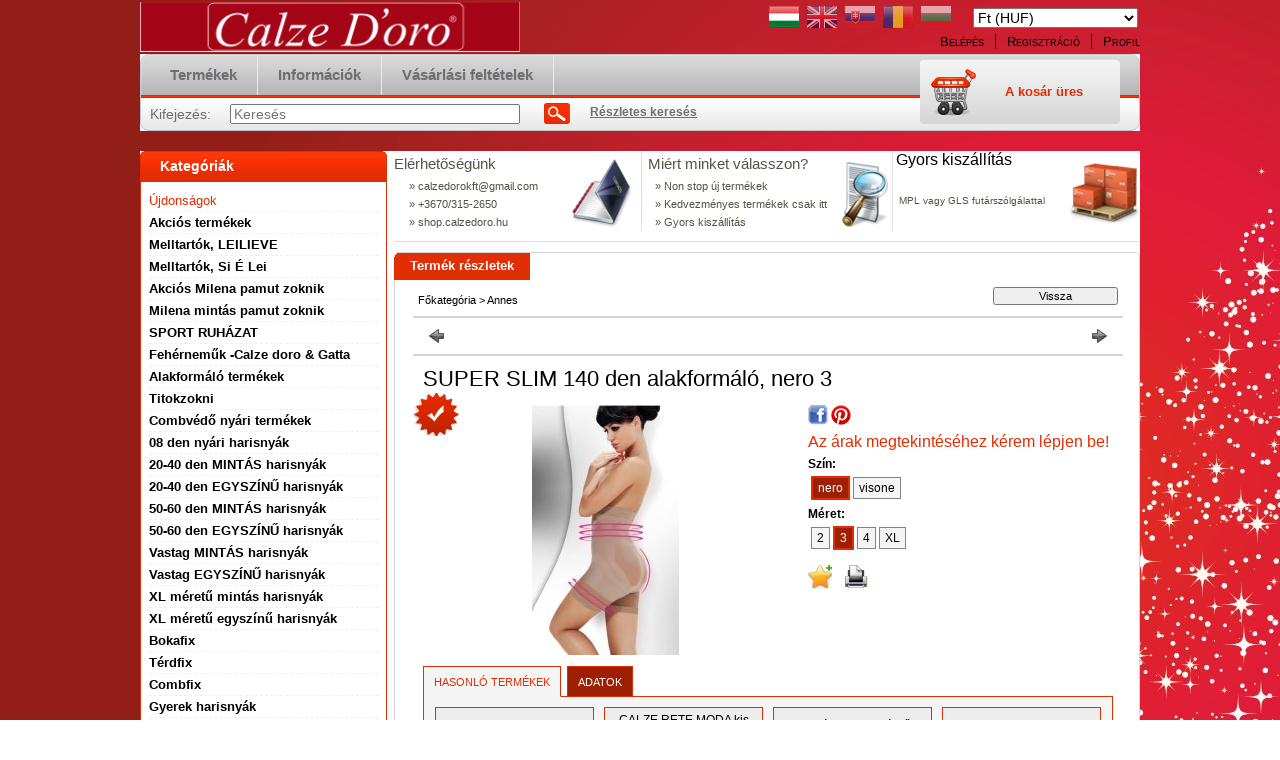

--- FILE ---
content_type: text/html; charset=UTF-8
request_url: https://shop.calzedoro.hu/spd/AN-39013/SUPER-SLIM-140-den-alakformalo-nero-3
body_size: 15151
content:
<!DOCTYPE html PUBLIC "-//W3C//DTD XHTML 1.0 Transitional//EN" "http://www.w3.org/TR/xhtml1/DTD/xhtml1-transitional.dtd">
<html xmlns="http://www.w3.org/1999/xhtml" lang="hu" xml:lang="hu" lang="hu" xml:lang="hu" style="background-image:url(https://shop.calzedoro.hu/shop_pic.php?time=1765356961&width=[element_width]&height=[element_height]&design_element=background_slide_0.jpg);">
<head>
<meta http-equiv="Content-Type" content="text/html; charset=utf-8">
<meta http-equiv="Content-Language" content="HU">
<meta http-equiv="Cache-Control" content="no-cache">
<meta name="description" content="SUPER SLIM 140 den alakformáló, nero 3, Calze D&#39;oro harisnyanagyker">
<meta name="robots" content="index, follow">
<meta http-equiv="X-UA-Compatible" content="IE=Edge">
<meta property="og:site_name" content="Calze D&#39;oro harisnyanagyker" />
<meta property="og:title" content="SUPER SLIM 140 den alakformáló, nero 3 - Calze D&#39;oro har">
<meta property="og:description" content="SUPER SLIM 140 den alakformáló, nero 3, Calze D&#39;oro harisnyanagyker">
<meta property="og:type" content="product">
<meta property="og:url" content="https://shop.calzedoro.hu/spd/AN-39013/SUPER-SLIM-140-den-alakformalo-nero-3">
<meta property="og:image" content="https://shop.calzedoro.hu/img/28399/AN-39013/AN-39013.jpg">
<meta name="facebook-domain-verification" content="j6ku1tfdsvu6kx3wzoqno1s78bhn9q">

<title>SUPER SLIM 140 den alakformáló, nero 3 - Calze D&#39;oro har</title>


<script type="text/javascript">
var service_type="shop";
var shop_url_main="https://shop.calzedoro.hu";
var actual_lang="hu";
var money_len="0";
var money_thousend=" ";
var money_dec=",";
var shop_id=28399;
var unas_design_url="https:"+"/"+"/"+"shop.calzedoro.hu"+"/"+"!common_design"+"/"+"base"+"/"+"000104"+"/";
var unas_design_code='000104';
var unas_base_design_code='2';
var unas_design_ver=2;
var unas_design_subver=0;
var unas_shop_url='https://shop.calzedoro.hu';
var config_plus=new Array();
config_plus['product_tooltip']=1;
config_plus['cart_redirect']=1;
config_plus['money_type']='Ft';
config_plus['money_type_display']='Ft';
var lang_text=new Array();

var UNAS = UNAS || {};
UNAS.shop={"base_url":'https://shop.calzedoro.hu',"domain":'shop.calzedoro.hu',"username":'calzedoro.unas.hu',"id":28399,"lang":'hu',"currency_type":'Ft',"currency_code":'HUF',"currency_rate":'1',"currency_length":0,"base_currency_length":0,"canonical_url":'https://shop.calzedoro.hu/spd/AN-39013/SUPER-SLIM-140-den-alakformalo-nero-3'};
UNAS.design={"code":'000104',"page":'artdet'};
UNAS.api_auth="6412d4d6c41e2fafd8f61d41958e4307";
UNAS.customer={"email":'',"id":0,"group_id":0,"without_registration":0};
UNAS.shop["category_id"]="541673";
UNAS.shop["sku"]="AN-39013";
UNAS.shop["product_id"]="101851624";
UNAS.shop["only_private_customer_can_purchase"] = false;
 

UNAS.text = {
    "button_overlay_close": `Bezár`,
    "popup_window": `Felugró ablak`,
    "list": `lista`,
    "updating_in_progress": `frissítés folyamatban`,
    "updated": `frissítve`,
    "is_opened": `megnyitva`,
    "is_closed": `bezárva`,
    "deleted": `törölve`,
    "consent_granted": `hozzájárulás megadva`,
    "consent_rejected": `hozzájárulás elutasítva`,
    "field_is_incorrect": `mező hibás`,
    "error_title": `Hiba!`,
    "product_variants": `termék változatok`,
    "product_added_to_cart": `A termék a kosárba került`,
    "product_added_to_cart_with_qty_problem": `A termékből csak [qty_added_to_cart] [qty_unit] került kosárba`,
    "product_removed_from_cart": `A termék törölve a kosárból`,
    "reg_title_name": `Név`,
    "reg_title_company_name": `Cégnév`,
    "number_of_items_in_cart": `Kosárban lévő tételek száma`,
    "cart_is_empty": `A kosár üres`,
    "cart_updated": `A kosár frissült`
};



UNAS.text["delete_from_favourites"]= `Törlés a kedvencek közül`;
UNAS.text["add_to_favourites"]= `Kedvencekhez`;






window.lazySizesConfig=window.lazySizesConfig || {};
window.lazySizesConfig.loadMode=1;
window.lazySizesConfig.loadHidden=false;

window.dataLayer = window.dataLayer || [];
function gtag(){dataLayer.push(arguments)};
gtag('js', new Date());
</script>

<script src="https://shop.calzedoro.hu/!common_packages/jquery/jquery-1.7.2.js?mod_time=1759314984" type="text/javascript"></script>
<script src="https://shop.calzedoro.hu/!common_packages/jquery/plugins/shadowbox3/shadowbox.js?mod_time=1759314984" type="text/javascript"></script>
<script src="https://shop.calzedoro.hu/!common_packages/jquery/plugins/jqzoom/jqzoom.js?mod_time=1759314984" type="text/javascript"></script>
<script src="https://shop.calzedoro.hu/!common_packages/jquery/plugins/bgiframe/bgiframe.js?mod_time=1759314984" type="text/javascript"></script>
<script src="https://shop.calzedoro.hu/!common_packages/jquery/plugins/ajaxqueue/ajaxqueue.js?mod_time=1759314984" type="text/javascript"></script>
<script src="https://shop.calzedoro.hu/!common_packages/jquery/plugins/color/color.js?mod_time=1759314984" type="text/javascript"></script>
<script src="https://shop.calzedoro.hu/!common_packages/jquery/plugins/autocomplete/autocomplete.js?mod_time=1759314984" type="text/javascript"></script>
<script src="https://shop.calzedoro.hu/!common_packages/jquery/plugins/cookie/cookie.js?mod_time=1759314984" type="text/javascript"></script>
<script src="https://shop.calzedoro.hu/!common_packages/jquery/plugins/treeview/treeview.js?mod_time=1759314984" type="text/javascript"></script>
<script src="https://shop.calzedoro.hu/!common_packages/jquery/plugins/treeview/treeview.edit.js?mod_time=1759314984" type="text/javascript"></script>
<script src="https://shop.calzedoro.hu/!common_packages/jquery/plugins/treeview/treeview.async.js?mod_time=1759314984" type="text/javascript"></script>
<script src="https://shop.calzedoro.hu/!common_packages/jquery/plugins/tools/tools-1.2.7.js?mod_time=1759314984" type="text/javascript"></script>
<script src="https://shop.calzedoro.hu/!common_packages/jquery/plugins/nivoslider/nivoslider.js?mod_time=1759314984" type="text/javascript"></script>
<script src="https://shop.calzedoro.hu/!common_packages/jquery/own/shop_common/exploded/common.js?mod_time=1764831093" type="text/javascript"></script>
<script src="https://shop.calzedoro.hu/!common_packages/jquery/own/shop_common/exploded/common_overlay.js?mod_time=1759314984" type="text/javascript"></script>
<script src="https://shop.calzedoro.hu/!common_packages/jquery/own/shop_common/exploded/common_shop_popup.js?mod_time=1759314984" type="text/javascript"></script>
<script src="https://shop.calzedoro.hu/!common_packages/jquery/own/shop_common/exploded/common_start_checkout.js?mod_time=1759314984" type="text/javascript"></script>
<script src="https://shop.calzedoro.hu/!common_packages/jquery/own/shop_common/exploded/design_1500.js?mod_time=1759314984" type="text/javascript"></script>
<script src="https://shop.calzedoro.hu/!common_packages/jquery/own/shop_common/exploded/function_change_address_on_order_methods.js?mod_time=1759314984" type="text/javascript"></script>
<script src="https://shop.calzedoro.hu/!common_packages/jquery/own/shop_common/exploded/function_check_password.js?mod_time=1759314984" type="text/javascript"></script>
<script src="https://shop.calzedoro.hu/!common_packages/jquery/own/shop_common/exploded/function_check_zip.js?mod_time=1767692285" type="text/javascript"></script>
<script src="https://shop.calzedoro.hu/!common_packages/jquery/own/shop_common/exploded/function_compare.js?mod_time=1759314984" type="text/javascript"></script>
<script src="https://shop.calzedoro.hu/!common_packages/jquery/own/shop_common/exploded/function_customer_addresses.js?mod_time=1759314984" type="text/javascript"></script>
<script src="https://shop.calzedoro.hu/!common_packages/jquery/own/shop_common/exploded/function_delivery_point_select.js?mod_time=1759314984" type="text/javascript"></script>
<script src="https://shop.calzedoro.hu/!common_packages/jquery/own/shop_common/exploded/function_favourites.js?mod_time=1759314984" type="text/javascript"></script>
<script src="https://shop.calzedoro.hu/!common_packages/jquery/own/shop_common/exploded/function_infinite_scroll.js?mod_time=1759314984" type="text/javascript"></script>
<script src="https://shop.calzedoro.hu/!common_packages/jquery/own/shop_common/exploded/function_language_and_currency_change.js?mod_time=1759314984" type="text/javascript"></script>
<script src="https://shop.calzedoro.hu/!common_packages/jquery/own/shop_common/exploded/function_param_filter.js?mod_time=1764233415" type="text/javascript"></script>
<script src="https://shop.calzedoro.hu/!common_packages/jquery/own/shop_common/exploded/function_postsale.js?mod_time=1759314984" type="text/javascript"></script>
<script src="https://shop.calzedoro.hu/!common_packages/jquery/own/shop_common/exploded/function_product_print.js?mod_time=1759314984" type="text/javascript"></script>
<script src="https://shop.calzedoro.hu/!common_packages/jquery/own/shop_common/exploded/function_product_subscription.js?mod_time=1759314984" type="text/javascript"></script>
<script src="https://shop.calzedoro.hu/!common_packages/jquery/own/shop_common/exploded/function_recommend.js?mod_time=1759314984" type="text/javascript"></script>
<script src="https://shop.calzedoro.hu/!common_packages/jquery/own/shop_common/exploded/function_saved_cards.js?mod_time=1759314984" type="text/javascript"></script>
<script src="https://shop.calzedoro.hu/!common_packages/jquery/own/shop_common/exploded/function_saved_filter_delete.js?mod_time=1759314984" type="text/javascript"></script>
<script src="https://shop.calzedoro.hu/!common_packages/jquery/own/shop_common/exploded/function_search_smart_placeholder.js?mod_time=1759314984" type="text/javascript"></script>
<script src="https://shop.calzedoro.hu/!common_packages/jquery/own/shop_common/exploded/function_vote.js?mod_time=1759314984" type="text/javascript"></script>
<script src="https://shop.calzedoro.hu/!common_packages/jquery/own/shop_common/exploded/page_cart.js?mod_time=1767791927" type="text/javascript"></script>
<script src="https://shop.calzedoro.hu/!common_packages/jquery/own/shop_common/exploded/page_customer_addresses.js?mod_time=1768291153" type="text/javascript"></script>
<script src="https://shop.calzedoro.hu/!common_packages/jquery/own/shop_common/exploded/page_order_checkout.js?mod_time=1759314984" type="text/javascript"></script>
<script src="https://shop.calzedoro.hu/!common_packages/jquery/own/shop_common/exploded/page_order_details.js?mod_time=1759314984" type="text/javascript"></script>
<script src="https://shop.calzedoro.hu/!common_packages/jquery/own/shop_common/exploded/page_order_methods.js?mod_time=1760086915" type="text/javascript"></script>
<script src="https://shop.calzedoro.hu/!common_packages/jquery/own/shop_common/exploded/page_order_return.js?mod_time=1759314984" type="text/javascript"></script>
<script src="https://shop.calzedoro.hu/!common_packages/jquery/own/shop_common/exploded/page_order_send.js?mod_time=1759314984" type="text/javascript"></script>
<script src="https://shop.calzedoro.hu/!common_packages/jquery/own/shop_common/exploded/page_order_subscriptions.js?mod_time=1759314984" type="text/javascript"></script>
<script src="https://shop.calzedoro.hu/!common_packages/jquery/own/shop_common/exploded/page_order_verification.js?mod_time=1759314984" type="text/javascript"></script>
<script src="https://shop.calzedoro.hu/!common_packages/jquery/own/shop_common/exploded/page_product_details.js?mod_time=1759314984" type="text/javascript"></script>
<script src="https://shop.calzedoro.hu/!common_packages/jquery/own/shop_common/exploded/page_product_list.js?mod_time=1759314984" type="text/javascript"></script>
<script src="https://shop.calzedoro.hu/!common_packages/jquery/own/shop_common/exploded/page_product_reviews.js?mod_time=1759314984" type="text/javascript"></script>
<script src="https://shop.calzedoro.hu/!common_packages/jquery/own/shop_common/exploded/page_reg.js?mod_time=1759314984" type="text/javascript"></script>
<script src="https://shop.calzedoro.hu/!common_packages/jquery/plugins/hoverintent/hoverintent.js?mod_time=1759314984" type="text/javascript"></script>
<script src="https://shop.calzedoro.hu/!common_packages/jquery/own/shop_tooltip/shop_tooltip.js?mod_time=1759314984" type="text/javascript"></script>

<link href="https://shop.calzedoro.hu/!common_packages/jquery/plugins/autocomplete/autocomplete.css?mod_time=1759314984" rel="stylesheet" type="text/css">
<link href="https://shop.calzedoro.hu/!common_packages/jquery/plugins/shadowbox3/shadowbox.css?mod_time=1759314984" rel="stylesheet" type="text/css">
<link href="https://shop.calzedoro.hu/!common_packages/jquery/plugins/jqzoom/css/jqzoom.css?mod_time=1759314984" rel="stylesheet" type="text/css">
<link href="https://shop.calzedoro.hu/!common_design/base/000001/css/common.css?mod_time=1763385135" rel="stylesheet" type="text/css">
<link href="https://shop.calzedoro.hu/!common_design/base/000001/css/page.css?mod_time=1759314985" rel="stylesheet" type="text/css">
<link href="https://shop.calzedoro.hu/!common_design/base/000002/css/page_artdet_2.css?mod_time=1759314985" rel="stylesheet" type="text/css">
<link href="https://shop.calzedoro.hu/!common_design/base/000001/css/box.css?mod_time=1759314985" rel="stylesheet" type="text/css">
<link href="https://shop.calzedoro.hu/!common_design/base/000104/css/layout.css?mod_time=1759314986" rel="stylesheet" type="text/css">
<link href="https://shop.calzedoro.hu/!common_design/base/000001/css/design.css?mod_time=1759314985" rel="stylesheet" type="text/css">
<link href="https://shop.calzedoro.hu/!common_design/base/000104/css/design_custom.css?mod_time=1759314986" rel="stylesheet" type="text/css">
<link href="https://shop.calzedoro.hu/!common_design/base/000104/css/custom.css?mod_time=1759314986" rel="stylesheet" type="text/css">

<link href="https://shop.calzedoro.hu/spd/AN-39013/SUPER-SLIM-140-den-alakformalo-nero-3" rel="canonical">
    <link id="favicon-32x32" rel="icon" type="image/png" href="https://shop.calzedoro.hu/!common_design/own/image/favicon_32x32.png" sizes="32x32">
    <link id="favicon-192x192" rel="icon" type="image/png" href="https://shop.calzedoro.hu/!common_design/own/image/favicon_192x192.png" sizes="192x192">
            <link rel="apple-touch-icon" href="https://shop.calzedoro.hu/!common_design/own/image/favicon_32x32.png" sizes="32x32">
        <link rel="apple-touch-icon" href="https://shop.calzedoro.hu/!common_design/own/image/favicon_192x192.png" sizes="192x192">
        <script type="text/javascript">
        gtag('consent', 'default', {
           'ad_storage': 'granted',
           'ad_user_data': 'granted',
           'ad_personalization': 'granted',
           'analytics_storage': 'granted',
           'functionality_storage': 'granted',
           'personalization_storage': 'granted',
           'security_storage': 'granted'
        });

    
        gtag('consent', 'update', {
           'ad_storage': 'granted',
           'ad_user_data': 'granted',
           'ad_personalization': 'granted',
           'analytics_storage': 'granted',
           'functionality_storage': 'granted',
           'personalization_storage': 'granted',
           'security_storage': 'granted'
        });

        </script>
    	<script type="text/javascript">
	/* <![CDATA[ */
	var omitformtags=["input", "textarea", "select"];
	omitformtags=omitformtags.join("|");
		
	function disableselect(e) {
		if (omitformtags.indexOf(e.target.tagName.toLowerCase())==-1) return false;
		if (omitformtags.indexOf(e.target.tagName.toLowerCase())==2) return false;
	}
		
	function reEnable() {
		return true;
	}
		
	if (typeof document.onselectstart!="undefined") {
		document.onselectstart=new Function ("return false");
	} else {
		document.onmousedown=disableselect;
		document.onmouseup=reEnable;
	}
	/* ]]> */
	</script>
	
</head>

<body class='design_ver2' id="ud_shop_artdet" style="background-image:url(https://shop.calzedoro.hu/shop_pic.php?time=1765356961&width=[element_width]&height=[element_height]&design_element=background_slide_0.jpg);">
    <div id="fb-root"></div>
    <script>
        window.fbAsyncInit = function() {
            FB.init({
                xfbml            : true,
                version          : 'v22.0'
            });
        };
    </script>
    <script async defer crossorigin="anonymous" src="https://connect.facebook.net/hu_HU/sdk.js"></script>
    <div id="image_to_cart" style="display:none; position:absolute; z-index:100000;"></div>
<div class="overlay_common overlay_warning" id="overlay_cart_add"></div>
<script type="text/javascript">$(document).ready(function(){ overlay_init("cart_add",{"onBeforeLoad":false}); });</script>
<div id="overlay_login_outer"></div>	
	<script type="text/javascript">
	$(document).ready(function(){
	    var login_redir_init="";

		$("#overlay_login_outer").overlay({
			onBeforeLoad: function() {
                var login_redir_temp=login_redir_init;
                if (login_redir_act!="") {
                    login_redir_temp=login_redir_act;
                    login_redir_act="";
                }

									$.ajax({
						type: "GET",
						async: true,
						url: "https://shop.calzedoro.hu/shop_ajax/ajax_popup_login.php",
						data: {
							shop_id:"28399",
							lang_master:"hu",
                            login_redir:login_redir_temp,
							explicit:"ok",
							get_ajax:"1"
						},
						success: function(data){
							$("#overlay_login_outer").html(data);
							if (unas_design_ver >= 5) $("#overlay_login_outer").modal('show');
							$('#overlay_login1 input[name=shop_pass_login]').keypress(function(e) {
								var code = e.keyCode ? e.keyCode : e.which;
								if(code.toString() == 13) {		
									document.form_login_overlay.submit();		
								}	
							});	
						}
					});
								},
			top: 200,
			mask: {
	color: "#000000",
	loadSpeed: 200,
	maskId: "exposeMaskOverlay",
	opacity: 0.7
},
			closeOnClick: (config_plus['overlay_close_on_click_forced'] === 1),
			onClose: function(event, overlayIndex) {
				$("#login_redir").val("");
			},
			load: false
		});
		
			});
	function overlay_login() {
		$(document).ready(function(){
			$("#overlay_login_outer").overlay().load();
		});
	}
	function overlay_login_remind() {
        if (unas_design_ver >= 5) {
            $("#overlay_remind").overlay().load();
        } else {
            $(document).ready(function () {
                $("#overlay_login_outer").overlay().close();
                setTimeout('$("#overlay_remind").overlay().load();', 250);
            });
        }
	}

    var login_redir_act="";
    function overlay_login_redir(redir) {
        login_redir_act=redir;
        $("#overlay_login_outer").overlay().load();
    }
	</script>  
	<div class="overlay_common overlay_info" id="overlay_remind"></div>
<script type="text/javascript">$(document).ready(function(){ overlay_init("remind",[]); });</script>

	<script type="text/javascript">
    	function overlay_login_error_remind() {
		$(document).ready(function(){
			load_login=0;
			$("#overlay_error").overlay().close();
			setTimeout('$("#overlay_remind").overlay().load();', 250);	
		});
	}
	</script>  
	<div class="overlay_common overlay_info" id="overlay_newsletter"></div>
<script type="text/javascript">$(document).ready(function(){ overlay_init("newsletter",[]); });</script>

<script type="text/javascript">
function overlay_newsletter() {
    $(document).ready(function(){
        $("#overlay_newsletter").overlay().load();
    });
}
</script>
<div class="overlay_common overlay_error" id="overlay_script"></div>
<script type="text/javascript">$(document).ready(function(){ overlay_init("script",[]); });</script>
    <script>
    $(document).ready(function() {
        $.ajax({
            type: "GET",
            url: "https://shop.calzedoro.hu/shop_ajax/ajax_stat.php",
            data: {master_shop_id:"28399",get_ajax:"1"}
        });
    });
    </script>
    

<!--display none begin-->

<!--display none end-->
<div id='banner_popup_content'></div>

<div id="container">
	
	<div id="header">
    	<div id="header_top">
        	<div id='head_content'><!-- UnasElement {type:slide} -->
<div id="head_slide" class="nivoSlider" style="width:380px; height:50px;">
	<a id="head_slide_0" href="https://shop.calzedoro.hu/"><img src="https://shop.calzedoro.hu/shop_pic.php?time=1765356784&width=380&height=50&design_element=head_slide_0.jpg" width="380" height="50" border="0" title="" alt="" style="width:380px; height:50px;" /></a>
</div>
</div>
            <div id="header_top_right">
            	<div id="header_money_lang">
                    <div id='box_money_content' class='box_content'>

    <form name="form_moneychange" action="https://shop.calzedoro.hu/shop_moneychange.php" method="post">
        <input name="file_back" type="hidden" value="/spd/AN-39013/SUPER-SLIM-140-den-alakformalo-nero-3">
        <span class="text_input text_select"><select name="session_money_select" id="session_money_select" onchange="document.form_moneychange.submit();" class="text_normal"><option value="-1" selected="selected">Ft (HUF)</option><option value="0" >EUR - €</option><option value="1" >RON</option></select></span>
    </form>

</div>                  
                	
<div id='box_lang_content' class='box_content'>

    
    <script type="text/javascript">
$(document).ready(function(){
	$(".box_lang_flag").fadeTo(0, 0.6);
	$(".box_lang_flag").hover(function() {
		$(this).fadeTo(0, 1);
	},function(){
		$(this).fadeTo(0, 0.5);
	});
});
</script>

    <div class='box_lang_type_flag'>
        <a id="box_lang_hu" data-lang="hu" href="#" data-uri="/spd/AN-39013/SUPER-SLIM-140-den-alakformalo-nero-3" onclick="location.href='https://shop.calzedoro.hu'+$(this).data('uri')" class="text_small box_lang_a_select" title="Magyar" rel="nofollow"><img src="https://shop.calzedoro.hu/!common_design/own/image/icon/flag/30x22/hu.gif" alt="Magyar" title="Magyar"  width="30"  height="22"  class="box_lang_flag_select" /></a><a id="box_lang_en" data-lang="en" href="#" data-uri="/en/spd/AN-39013/SUPER-SLIM-140-den-alakformalo-nero-3" onclick="location.href='https://shop.calzedoro.hu'+$(this).data('uri')" class="text_small" title="English" rel="nofollow"><img src="https://shop.calzedoro.hu/!common_design/own/image/icon/flag/30x22/en.gif" alt="English" title="English"  width="30"  height="22"  class="box_lang_flag" /></a><a id="box_lang_sk" data-lang="sk" href="#" data-uri="/sk/spd/AN-39013/SUPER-SLIM-140-den-alakformalo-nero-3" onclick="location.href='https://shop.calzedoro.hu'+$(this).data('uri')" class="text_small" title="Slovencina" rel="nofollow"><img src="https://shop.calzedoro.hu/!common_design/own/image/icon/flag/30x22/sk.gif" alt="Slovencina" title="Slovencina"  width="30"  height="22"  class="box_lang_flag" /></a><a id="box_lang_ro" data-lang="ro" href="#" data-uri="/ro/spd/AN-39013/SUPER-SLIM-140-den-alakformalo-nero-3" onclick="location.href='https://shop.calzedoro.hu'+$(this).data('uri')" class="text_small" title="Română" rel="nofollow"><img src="https://shop.calzedoro.hu/!common_design/own/image/icon/flag/30x22/ro.gif" alt="Română" title="Română"  width="30"  height="22"  class="box_lang_flag" /></a><a id="box_lang_bg" data-lang="bg" href="#" data-uri="/bg/spd/AN-39013/SUPER-SLIM-140-den-alakformalo-nero-3" onclick="location.href='https://shop.calzedoro.hu'+$(this).data('uri')" class="text_small" title="Български" rel="nofollow"><img src="https://shop.calzedoro.hu/!common_design/own/image/icon/flag/30x22/bg.gif" alt="Български" title="Български"  width="30"  height="22"  class="box_lang_flag" /></a><a id="box_lang_cz" data-lang="cz" href="#" data-uri="/cz/spd/AN-39013/SUPER-SLIM-140-den-alakformalo-nero-3" onclick="location.href='https://shop.calzedoro.hu'+$(this).data('uri')" class="text_small" title="Čeština" rel="nofollow"><img src="https://shop.calzedoro.hu/!common_design/own/image/icon/flag/30x22/cz.gif" alt="Čeština" title="Čeština"  width="30"  height="22"  class="box_lang_flag" /></a>
    </div>
    

    

</div>
     
                    <div class="clear_fix"></div>         
                </div>
                <div id="header_nav">
                    <ul>
                        <li id="header_nav_1">
    
        
            
                <script type='text/javascript'>
                    function overlay_login() {
                        $(document).ready(function(){
                            $("#overlay_login_outer").overlay().load();
                        });
                    }
                </script>
                <a href="javascript:overlay_login();" class="text_normal">Belépés</a>
            

            
        

        
        

        

    
</li>
                        <li id="header_nav_2"><a href="https://shop.calzedoro.hu/shop_reg.php"><strong>Regisztráció</strong></a></li>
                        <li id="header_nav_4"><a href="https://shop.calzedoro.hu/shop_order_track.php"><strong>Profil</strong></a></li>
                    </ul>
                </div>
            </div>
        </div>	
    	<div id="header_container">
        	<div id="header_container_left"></div>
            <div id="header_container_middle">
            	<div id="header_menu_search">
                	<div id="header_menu">
                    	<div id="menu_content3"><ul><li class="menu_item_1"><span class="menu_item_inner"><a href="https://shop.calzedoro.hu/sct/0/"><strong>Termékek</strong></a></span></li><li class="menu_item_2"><span class="menu_item_inner"><a href="https://shop.calzedoro.hu/shop_contact.php"><strong>Információk</strong></a></span></li><li class="menu_item_3"><span class="menu_item_inner"><a href="https://shop.calzedoro.hu/shop_help.php"><strong>Vásárlási feltételek</strong></a></span></li></ul></div><script type="text/javascript">
	$("#menu_content3 a").each(function() {
		if($(this).attr("href")==document.location.href) {
			$(this).parents("li:first").addClass("selected_menu");
		}
	});
</script>
          
                    </div>
                    <div id="header_search">
                    	<div id='box_search_content' class='box_content'>
    <form name="form_include_search" id="form_include_search" action="https://shop.calzedoro.hu/shop_search.php" method="get">
        <div class='box_search_field'><label><span class="text_small">Kifejezés:</span></label><span class="text_input"><input name="q" id="box_search_input" type="text" maxlength="255" class="text_small js-search-input" value="" placeholder="Keresés" /></span></div>
        <div class='box_search_button'><span class="text_button"><input type="submit" value="Keres" class="text_small" /></span></div>
    </form>
</div>
                        <div id="header_advsearch"><a href="https://shop.calzedoro.hu/shop_searchcomplex.php"><strong>Részletes keresés</strong></a></div>
                    </div>
                </div>
                <div id="header_cart">
                	<div id="header_cart_left"></div>
                    <div id="header_cart_middle">
                    	<div id="header_cart_content">
                        	<div id='box_cart_content' class='box_content'>

    

    

    
        <div class='box_cart_item'>
            <a href='https://shop.calzedoro.hu/shop_cart.php' class='text_small'>
                <span class='text_small'>
                    

                    

                    
                        <span class='box_cart_empty'>A kosár üres</span>
                        
                    
                </span>
            </a>
        </div>
    

    

    

    

    

    

    
        <script type="text/javascript">
            $("#header_cart_middle").click(function() {
                document.location.href="https://shop.calzedoro.hu/shop_cart.php";
            });
        </script>
    

</div>
                        </div>
                    </div>
                    <div id="header_cart_right"></div>
                </div>
                <div class="clear_fix"></div> 
            </div>
            <div id="header_container_right"></div>
        </div>	
    </div>

    <div id="content">
    	<div id="content_top"><!-- --></div>
        <div id="content_container_outer"><div id="content_container"><div id="content_container_inner">    
            <div id="left">
                <div id="box_left">
                
                    	                  
                
                    <div id='box_container_shop_cat' class='box_container_1'>
                    <div class="box_left_title">Kategóriák</div>
                    <div class="box_left_container"><div id='box_cat_content' class='box_content box_cat_type_ajax'><ul id='box_cat_main'><li id='box_cat_spec_new'><span class='box_cat_spec'><a href='https://shop.calzedoro.hu/shop_artspec.php?artspec=2' class='text_small'><span class='text_color_fault'>Újdonságok</span></a></span></li><li id='box_cat_1_724927' class=''><span class='text_small box_cat_style0 box_cat_level0 text_style_strong'><a href='https://shop.calzedoro.hu/spl/724927/Akcios-termekek' class='text_small text_style_strong box_cat_click_level0' >Akciós termékek</a></span></li><li id='box_cat_1_520884' class=''><span class='text_small box_cat_style0 box_cat_level0 text_style_strong'><a href='https://shop.calzedoro.hu/MELLTARTOK' class='text_small text_style_strong box_cat_click_level0' >Melltartók, LEILIEVE</a></span></li><li id='box_cat_1_711535' class=''><span class='text_small box_cat_style0 box_cat_level0 text_style_strong'><a href='https://shop.calzedoro.hu/MELLTARTOK-Si-E-Lei' class='text_small text_style_strong box_cat_click_level0' >Melltartók, Si É Lei</a></span></li><li id='box_cat_1_806820' class=''><span class='text_small box_cat_style0 box_cat_level0 text_style_strong'><a href='https://shop.calzedoro.hu/Akcios-Milena-pamut-zoknik' class='text_small text_style_strong box_cat_click_level0' >Akciós Milena pamut zoknik</a></span></li><li id='box_cat_1_460645' class=''><span class='text_small box_cat_style0 box_cat_level0 text_style_strong'><a href='https://shop.calzedoro.hu/Milena-mintas-zoknik' class='text_small text_style_strong box_cat_click_level0' >Milena mintás pamut zoknik</a></span></li><li id='box_cat_1_803368' class=' hasChildren'><span class='text_small box_cat_style0 box_cat_level0 text_style_strong box_cat_click_level0'>SPORT RUHÁZAT</span>
<ul style="display: none;"><li><span class="placeholder">&nbsp;</span></li></ul></li><li id='box_cat_1_713639' class=''><span class='text_small box_cat_style0 box_cat_level0 text_style_strong'><a href='https://shop.calzedoro.hu/spl/713639/Fehernemuk-Calze-doro-Gatta' class='text_small text_style_strong box_cat_click_level0' >Fehérneműk -Calze doro & Gatta</a></span></li><li id='box_cat_1_256369' class=''><span class='text_small box_cat_style0 box_cat_level0 text_style_strong'><a href='https://shop.calzedoro.hu/spl/256369/Alakformalo-termekek' class='text_small text_style_strong box_cat_click_level0' >Alakformáló termékek</a></span></li><li id='box_cat_1_277262' class=''><span class='text_small box_cat_style0 box_cat_level0 text_style_strong'><a href='https://shop.calzedoro.hu/spl/277262/Titokzokni' class='text_small text_style_strong box_cat_click_level0' >Titokzokni</a></span></li><li id='box_cat_1_910926' class=''><span class='text_small box_cat_style0 box_cat_level0 text_style_strong'><a href='https://shop.calzedoro.hu/spl/910926/Combvedo-nyari-termekek' class='text_small text_style_strong box_cat_click_level0' >Combvédő nyári termékek</a></span></li><li id='box_cat_1_872765' class=''><span class='text_small box_cat_style0 box_cat_level0 text_style_strong'><a href='https://shop.calzedoro.hu/spl/872765/08-den-nyari-harisnyak' class='text_small text_style_strong box_cat_click_level0' >08 den nyári harisnyák</a></span></li><li id='box_cat_1_710391' class=''><span class='text_small box_cat_style0 box_cat_level0 text_style_strong'><a href='https://shop.calzedoro.hu/spl/710391/20-40-den-MINTAS-harisnyak' class='text_small text_style_strong box_cat_click_level0' >20-40 den MINTÁS harisnyák</a></span></li><li id='box_cat_1_895965' class=''><span class='text_small box_cat_style0 box_cat_level0 text_style_strong'><a href='https://shop.calzedoro.hu/20-40-den-EGYSZINU-harisnyak' class='text_small text_style_strong box_cat_click_level0' >20-40 den EGYSZÍNŰ harisnyák</a></span></li><li id='box_cat_1_689970' class=''><span class='text_small box_cat_style0 box_cat_level0 text_style_strong'><a href='https://shop.calzedoro.hu/spl/689970/50-60-den-MINTAS-harisnyak' class='text_small text_style_strong box_cat_click_level0' >50-60 den MINTÁS harisnyák</a></span></li><li id='box_cat_1_653652' class=''><span class='text_small box_cat_style0 box_cat_level0 text_style_strong'><a href='https://shop.calzedoro.hu/spl/653652/50-60-den-EGYSZINU-harisnyak' class='text_small text_style_strong box_cat_click_level0' >50-60 den EGYSZÍNŰ harisnyák</a></span></li><li id='box_cat_1_193670' class=''><span class='text_small box_cat_style0 box_cat_level0 text_style_strong'><a href='https://shop.calzedoro.hu/spl/193670/Vastag-MINTAS-harisnyak' class='text_small text_style_strong box_cat_click_level0' >Vastag  MINTÁS harisnyák</a></span></li><li id='box_cat_1_190721' class=''><span class='text_small box_cat_style0 box_cat_level0 text_style_strong'><a href='https://shop.calzedoro.hu/spl/190721/Vastag-EGYSZINU-harisnyak' class='text_small text_style_strong box_cat_click_level0' >Vastag EGYSZÍNŰ harisnyák</a></span></li><li id='box_cat_1_596501' class=''><span class='text_small box_cat_style0 box_cat_level0 text_style_strong'><a href='https://shop.calzedoro.hu/spl/596501/XL-meretu-mintas-harisnyak' class='text_small text_style_strong box_cat_click_level0' >XL méretű mintás harisnyák</a></span></li><li id='box_cat_1_954532' class=''><span class='text_small box_cat_style0 box_cat_level0 text_style_strong'><a href='https://shop.calzedoro.hu/spl/954532/XL-meretu-egyszinu-harisnyak' class='text_small text_style_strong box_cat_click_level0' >XL méretű egyszínű harisnyák</a></span></li><li id='box_cat_1_877914' class=''><span class='text_small box_cat_style0 box_cat_level0 text_style_strong'><a href='https://shop.calzedoro.hu/spl/877914/Bokafix' class='text_small text_style_strong box_cat_click_level0' >Bokafix</a></span></li><li id='box_cat_1_150245' class=''><span class='text_small box_cat_style0 box_cat_level0 text_style_strong'><a href='https://shop.calzedoro.hu/spl/150245/Terdfix' class='text_small text_style_strong box_cat_click_level0' >Térdfix</a></span></li><li id='box_cat_1_961013' class=''><span class='text_small box_cat_style0 box_cat_level0 text_style_strong'><a href='https://shop.calzedoro.hu/spl/961013/Combfix' class='text_small text_style_strong box_cat_click_level0' >Combfix</a></span></li><li id='box_cat_1_648589' class=''><span class='text_small box_cat_style0 box_cat_level0 text_style_strong'><a href='https://shop.calzedoro.hu/spl/648589/Gyerek-harisnyak' class='text_small text_style_strong box_cat_click_level0' >Gyerek harisnyák</a></span></li><li id='box_cat_1_256039' class=''><span class='text_small box_cat_style0 box_cat_level0 text_style_strong'><a href='https://shop.calzedoro.hu/spl/256039/Szexi-termekek' class='text_small text_style_strong box_cat_click_level0' >Szexi termékek</a></span></li><li id='box_cat_1_205748' class=''><span class='text_small box_cat_style0 box_cat_level0 text_style_strong'><a href='https://shop.calzedoro.hu/spl/205748/Necc-termekek' class='text_small text_style_strong box_cat_click_level0' >Necc termékek</a></span></li><li id='box_cat_1_988442' class=''><span class='text_small box_cat_style0 box_cat_level0 text_style_strong'><a href='https://shop.calzedoro.hu/spl/988442/Cocktail-fehernemu' class='text_small text_style_strong box_cat_click_level0' >Cocktail fehérnemű</a></span></li><li id='box_cat_1_858672' class=''><span class='text_small box_cat_style0 box_cat_level0 text_style_strong'><a href='https://shop.calzedoro.hu/spl/858672/CALZE-D039ORO' class='text_small text_style_strong box_cat_click_level0' >CALZE D&#039;ORO</a></span></li><li id='box_cat_1_206902' class=''><span class='text_small box_cat_style0 box_cat_level0 text_style_strong'><a href='https://shop.calzedoro.hu/spl/206902/Fiore' class='text_small text_style_strong box_cat_click_level0' > Fiore</a></span></li><li id='box_cat_1_728723' class=''><span class='text_small box_cat_style0 box_cat_level0 text_style_strong'><a href='https://shop.calzedoro.hu/spl/728723/Gatta' class='text_small text_style_strong box_cat_click_level0' >Gatta</a></span></li><li id='box_cat_1_952624' class=''><span class='text_small box_cat_style0 box_cat_level0 text_style_strong'><a href='https://shop.calzedoro.hu/spl/952624/Adrian' class='text_small text_style_strong box_cat_click_level0' >Adrian</a></span></li><li id='box_cat_1_593583' class=''><span class='text_small box_cat_style0 box_cat_level0 text_style_strong'><a href='https://shop.calzedoro.hu/spl/593583/Knittex' class='text_small text_style_strong box_cat_click_level0' > Knittex</a></span></li><li id='box_cat_1_541673' class=''><span class='text_small box_cat_style0 box_cat_level0 text_style_strong text_color_fault text_style_strong'><a href='https://shop.calzedoro.hu/spl/541673/Annes' class='text_small text_style_strong text_color_fault text_style_strong box_cat_click_level0' > Annes</a></span></li><li id='box_cat_1_299638' class=''><span class='text_small box_cat_style0 box_cat_level0 text_style_strong'><a href='https://shop.calzedoro.hu/spl/299638/TESS' class='text_small text_style_strong box_cat_click_level0' >TESS</a></span></li><li id='box_cat_1_725023' class=''><span class='text_small box_cat_style0 box_cat_level0 text_style_strong'><a href='https://shop.calzedoro.hu/spl/725023/Emy' class='text_small text_style_strong box_cat_click_level0' > Emy</a></span></li><li id='box_cat_1_141593' class=''><span class='text_small box_cat_style0 box_cat_level0 text_style_strong'><a href='https://shop.calzedoro.hu/spl/141593/Lady-star' class='text_small text_style_strong box_cat_click_level0' >Lady star</a></span></li><li id='box_cat_1_698028' class=''><span class='text_small box_cat_style0 box_cat_level0 text_style_strong'><a href='https://shop.calzedoro.hu/spl/698028/Combzokni' class='text_small text_style_strong box_cat_click_level0' >Combzokni</a></span></li><li id='box_cat_1_265697' class=''><span class='text_small box_cat_style0 box_cat_level0 text_style_strong'><a href='https://shop.calzedoro.hu/spl/265697/Bas-Bleu' class='text_small text_style_strong box_cat_click_level0' > Bas Bleu</a></span></li><li id='box_cat_1_902846' class=''><span class='text_small box_cat_style0 box_cat_level0 text_style_strong'><a href='https://shop.calzedoro.hu/spl/902846/Lurex-harisnyak-es-zoknik' class='text_small text_style_strong box_cat_click_level0' >Lurex harisnyák és zoknik</a></span></li><li id='box_cat_1_324988' class=''><span class='text_small box_cat_style0 box_cat_level0 text_style_strong'><a href='https://shop.calzedoro.hu/spl/324988/Ferfi-harisnyanadrag' class='text_small text_style_strong box_cat_click_level0' >Férfi harisnyanadrág</a></span></li><li id='box_cat_1_110616' class=''><span class='text_small box_cat_style0 box_cat_level0 text_style_strong'><a href='https://shop.calzedoro.hu/Karacsonyi-ajanlatok' class='text_small text_style_strong box_cat_click_level0' >Karácsonyi ajánlatok</a></span></li><li id='box_cat_1_224485' class=''><span class='text_small box_cat_style0 box_cat_level0 text_style_strong'><a href='https://shop.calzedoro.hu/spl/224485/Marketing-anyagok' class='text_small text_style_strong box_cat_click_level0' >Marketing anyagok</a></span></li><li id='box_cat_1_262034' class=''><span class='text_small box_cat_style0 box_cat_level0 text_style_strong'><a href='https://shop.calzedoro.hu/AJANLOTT-TERMEKEK' class='text_small text_style_strong box_cat_click_level0' >AJÁNLOTT TERMÉKEK</a></span></li></ul></div></div>
                    <div class="box_left_bottom"><!-- --></div>	
					</div><div id='box_container_shop_top' class='box_container_2'>
                    <div class="box_left_title">TOP termékek</div>
                    <div class="box_left_container"><div id='box_top_content' class='box_content box_top_content'><div class='box_content_ajax' data-min-length='5'></div><script type="text/javascript">
	$.ajax({
		type: "GET",
		async: true,
		url: "https://shop.calzedoro.hu/shop_ajax/ajax_box_top.php",
		data: {
			box_id:"",
			cat_endid:"541673",
			get_ajax:1,
			shop_id:"28399",
			lang_master:"hu"
		},
		success: function(result){
			$("#box_top_content").html(result);
		}
	});
</script>
</div></div>
                    <div class="box_left_bottom"><!-- --></div>	
					</div><div id='box_container_home_vote' class='box_container_3'>
                    <div class="box_left_title">Szavazás</div>
                    <div class="box_left_container"></div>
                    <div class="box_left_bottom"><!-- --></div>	
					</div><div id='box_container_common_news' class='box_container_4'>
                    <div class="box_left_title">Hírek</div>
                    <div class="box_left_container"><div id='box_news_content' class='box_content'>
    
        <div class="box_news_item">
            <div class="box_news_date"><span class="text_small"><strong>2018.12.19 9:28</strong></span></div>
            <div class="box_news_title text_small"><a href="https://shop.calzedoro.hu/shop_news.php?news=34238" class="text_small">TOP SELLER</a></div>
            
            
        </div>
    

    
</div></div>
                    <div class="box_left_bottom"><!-- --></div>	
					</div><div id='box_container_shop_art' class='box_container_5'>
                    <div class="box_left_title">Termékajánló</div>
                    <div class="box_left_container"><div id='box_art_content' class='box_content box_art_content'><div class='box_content_ajax' data-min-length='5'></div><script type="text/javascript">
	$.ajax({
		type: "GET",
		async: true,
		url: "https://shop.calzedoro.hu/shop_ajax/ajax_box_art.php",
		data: {
			box_id:"",
			cat_endid:"541673",
			get_ajax:1,
			shop_id:"28399",
			lang_master:"hu"
		},
		success: function(result){
			$("#box_art_content").html(result);
		}
	});
</script>
</div></div>
                    <div class="box_left_bottom"><!-- --></div>	
					</div>
                </div>
            </div>
            <div id="center">
                <div id="banners_outer">
                	<div class="banner_element">
						<div id='banner_horizontal_1_content'><div style="position:relative; width:244px; height:80px; overflow:hidden;"><div style="width:70px; height:70px; background-image:url(https://shop.calzedoro.hu/!common_design/base/000104/image/banner_icons.png); background-position:0 0; background-repeat:no-repeat; position:absolute; z-index:10; top:7px; right:0;"></div><table width="244" height="80" cellpadding="0" cellspacing="0" border="0" style="vertical-align:top; text-align:left;"><tr><td height="26" style="color: #565247; font-size: 15px;">Elérhetőségünk</td></tr><tr><td style="color: #565247; font-size: 11px; padding-left:15px;">&raquo; calzedorokft<span class='em_replace'></span>gmail.com<script type="text/javascript">
	$(document).ready(function(){
		$(".em_replace").html("@");
	});
</script>
</td></tr><tr><td style="color: #565247; font-size: 11px; padding-left:15px;">&raquo; +3670/315-2650</td></tr><tr><td style="color: #565247; font-size: 11px; padding-left:15px;">&raquo; shop.calzedoro.hu</td></tr></table></div></div>
                    </div>
                    <div class="banner_element_s"></div>
                    <div class="banner_element">
                    	<div id='banner_horizontal_2_content'><!-- UnasElement {type:editor} -->
<div style="position: relative; width: 244px; height: 80px; overflow: hidden;">
<div style="width: 70px; height: 70px; background-image: url('https://shop.calzedoro.hu/!common_design/base/000104/image/banner_icons.png'); background-position: 0 -70px; background-repeat: no-repeat; position: absolute; z-index: 10; top: 7px; right: -10px;"></div>
<table width="244" height="80" cellpadding="0" cellspacing="0" border="0" style="vertical-align: top; text-align: left;">
<tbody>
<tr>
<td height="26" style="color: #565247; font-size: 15px; padding-left: 3px;">Miért minket válasszon?</td>
</tr>
<tr>
<td style="color: #565247; font-size: 11px; padding-left: 10px;">» Non stop új termékek</td>
</tr>
<tr>
<td style="color: #565247; font-size: 11px; padding-left: 10px;">» Kedvezményes termékek csak itt</td>
</tr>
<tr>
<td style="color: #565247; font-size: 11px; padding-left: 10px;">» Gyors kiszállítás </td>
</tr>
</tbody>
</table>
</div></div>
                    </div>
                    <div class="banner_element_s"></div>
                    <div class="banner_element">
                    	<div id='banner_horizontal_3_content'><!-- UnasElement {type:editor} -->
<div style="position: relative; width: 244px; height: 80px; overflow: hidden; text-align: left;">
<div style="width: 70px; height: 70px; background-image: url('https://shop.calzedoro.hu/!common_design/base/000104/image/banner_icons.png'); background-position: 0 -140px; background-repeat: no-repeat; position: absolute; z-index: 10; top: 7px; right: 0;"></div>
Gyors kiszállítás
<table cellpadding="0" cellspacing="0" border="0" style="vertical-align: top; text-align: left; width: 244px; height: 80px;">
<tbody>
<tr>
<td style="color: #565247; font-size: 10px; line-height: 11px; padding-right: 70px; padding-bottom: 2px; text-align: left;"> MPL vagy GLS futárszólgálattal</td>
</tr>
<tr>
<td height="14" style="padding-left: 3px; vertical-align: bottom;"><a style="color: #e12e05; font-size: 12px;" href="https://shop.calzedoro.hu//shop_contact.php?tab=shipping" title="Részletek">Részletek »</a></td>
</tr>
</tbody>
</table>
</div></div>
                    </div>
                    <div class="clear_fix"></div>
                </div>
                <div id="banners_bottom"></div>
                <div id="body">
                	<div id="body_top"></div>	
                    <div id="body_title">
    <div id='title_content' class='title_content_noh'>
    
        Termék részletek
    
    </div>
</div>	
                    <div id="body_container"><div id='page_content_outer'>

















<script type="text/javascript">
	$(document).ready(function(){
	  $("a.page_artdet_tab").click(function () {
		  var prev_act = $(".page_artdet_tab_active .text_color_fault").html();
		  
		  $(".page_artdet_ie_px").remove();
		  $(".page_artdet_tab_active").children(".text_color_white").html(prev_act);
		  $(".page_artdet_tab_active").addClass("bg_color_dark1");
		  $(".page_artdet_tab_active").css("border-bottom-color",$(".page_artdet_tab_content.border_1").css("border-left-color"));
		  $(".page_artdet_tab_active").removeClass("bg_color_light2");
		  $(".page_artdet_tab_active").removeClass("page_artdet_tab_active");
		  
		  var a_text = $(this).children(".text_color_white").html();
		  $(this).children(".text_color_white").empty();
		  $(this).children(".text_color_white").append('<div class="page_artdet_ie_px"></div>');
		  $(".page_artdet_ie_px").css("background-color",$(".border_1").css("border-left-color"));
		  $(this).children(".text_color_white").append('<span class="text_color_fault">'+a_text+'</span>');
		  
		  $(this).removeClass("bg_color_dark1");
		  $(this).addClass("bg_color_light2");
		  $(this).addClass("page_artdet_tab_active");
		  $(this).css("border-bottom-color",$(".page_artdet_tab_content.bg_color_light2").css("background-color"));
		  $(".page_artdet_tab_content").slideUp(0);
		  var content_show = $(this).attr("rel");
		  $("#"+content_show).slideDown(0);
	  });
	});
	
	function ardet_stock_tooltip(div) {
        if($(".page_artdet_price_save").length > 0 && $(".page_artdet_status_new").length > 0){
            var tooltip_h =  $('#page_ardet_stock_tooltip').height(); if(tooltip_h>90) tooltip_h=90;
            tooltip_h += 12;

            var tooltip_w = $("#page_ardet_stock_tooltip").width(); if(tooltip_w > 87) tooltip_w = 87;

            tooltip_w += 73;

            $('#page_ardet_stock_tooltip').css("top","-"+tooltip_h+"px");
            $("#page_ardet_stock_tooltip").css("left", tooltip_w+"px");
            $('.'+div).hover(function () { $('#page_ardet_stock_tooltip').show(); }, function () { $('#page_ardet_stock_tooltip').hide(); });
        } else if($(".page_artdet_status_new").length > 0){
            var tooltip_h =  $('#page_ardet_stock_tooltip').height(); if(tooltip_h>90) tooltip_h=90;
            tooltip_h += 12;

            var tooltip_w = $("#page_ardet_stock_tooltip").width(); if(tooltip_w > 87) tooltip_w = 87;
            tooltip_w += 33;

            $('#page_ardet_stock_tooltip').css("top","-"+tooltip_h+"px");
            $("#page_ardet_stock_tooltip").css("left", tooltip_w+"px");
            $('.'+div).hover(function () { $('#page_ardet_stock_tooltip').show(); }, function () { $('#page_ardet_stock_tooltip').hide(); });
        } else{
            var tooltip_h =  $('#page_ardet_stock_tooltip').height(); if(tooltip_h>90) tooltip_h=90;
            tooltip_h += 12;

            var tooltip_w =  $('#page_ardet_stock_tooltip').width(); if(tooltip_h>90) tooltip_w=90;
            tooltip_w-= 30;
            $('#page_ardet_stock_tooltip').css("top","-"+tooltip_h+"px");

            $('#page_ardet_stock_tooltip').css("left", tooltip_w + "px");
            $('.'+div).hover(function () { $('#page_ardet_stock_tooltip').show(); }, function () { $('#page_ardet_stock_tooltip').hide(); });
        }
	}
</script>

<div id='page_artdet_content' class='page_content artdet--type-2'>
	
    <script language="javascript" type="text/javascript">
<!--
var lang_text_warning=`Figyelem!`
var lang_text_required_fields_missing=`Kérjük töltse ki a kötelező mezők mindegyikét!`
function formsubmit_artdet() {
   cart_add("AN__unas__39013","",null,1)
}
$(document).ready(function(){
	select_base_price("AN__unas__39013",1);
	
	
});
// -->
</script>

	

	<div class='page_artdet_head'>
        <div class='page_artdet_dispcat'><span class="text_small"><a href="https://shop.calzedoro.hu/sct/0/" class="text_small breadcrumb_item breadcrumb_main">Főkategória</a><span class='breadcrumb_sep'> &gt;</span><a href="https://shop.calzedoro.hu/spl/541673/Annes" class="text_small breadcrumb_item"> Annes</a></span></div>
        <div class='page_artdet_buttonback'><span class="text_button"><input name="button" type="button" class="text_small" value="Vissza" onclick="location.href='https://shop.calzedoro.hu/sct/541673/Annes'" /></span></div>
        <div class='clear_fix'></div>
    </div>
    <div class='page_hr'><hr/></div> 
    
	
        <div class='page_artdet_prev'>
            <div class='page_artdet_prev_left'><a href="javascript:product_det_prevnext('https://shop.calzedoro.hu/spd/AN-39013/SUPER-SLIM-140-den-alakformalo-nero-3','?cat=541673&sku=&action=prev_js')" class="text_normal page_artdet_prev_icon" rel="nofollow"><strong>&nbsp;</strong></a></div>
            <div class='page_artdet_prev_right'><a href="javascript:product_det_prevnext('https://shop.calzedoro.hu/spd/AN-39013/SUPER-SLIM-140-den-alakformalo-nero-3','?cat=541673&sku=&action=next_js')" class="text_normal page_artdet_next_icon" rel="nofollow"><strong>&nbsp;</strong></a></div>
            <div class='clear_fix'></div>
        </div>
        <div class='page_hr'><hr/></div> 
    
        
	
    
    	<div class='page_artdet_content_inner'>
            <div class='page_artdet_name_2'><h1 class="text_biggest">SUPER SLIM 140 den alakformáló, nero 3
</h1></div>
            <div class='page_artdet_content_inner_left'>
                <table cellpadding="0" cellspacing="0" border="0" class='page_artdet_pic_2'>
                
                	<div id="page_artdet_prod_properties">
                         
                        
                          
                        
                        
                        
                        
                        
                        
                        
                        
                        	<div id="page_ardet_stock_tooltip" class="bg_color_light2 border_1 text_biggest">Raktárkészlet: <span>18 db</span></div>
                            
	                            
                                <a href="" title="Raktárkészlet" onclick="return false;" class="page_artdet_stock_available"></a>
                                <script type="text/javascript"> ardet_stock_tooltip("page_artdet_stock_available"); </script> 
                            
                                                         
                                                                                      
                        <div class='clear_fix'></div>                   
                    </div>
                            
                    <tr>
                      <td class='page_artdet_frame_content_2'><div style='margin:0 auto;width:147px;height=250px;'><span class="text_normal"><a href="https://shop.calzedoro.hu/img/28399/AN-39013/AN-39013.jpg?time=1715247844" class="text_normal zoom" target="_blank" rel="shadowbox[artpic];width=468;height=795;options={counterType:'skip',continuous:false,animSequence:'sync'}" title="SUPER SLIM 140 den alakformáló, nero 3"><img id="main_image" src="https://shop.calzedoro.hu/img/28399/AN-39013/270x250/AN-39013.jpg?time=1715247844" alt="SUPER SLIM 140 den alakformáló, nero 3" title="SUPER SLIM 140 den alakformáló, nero 3"  /></a></span></div></td>
                      
                    </tr>                    
                </table>
                
                
            </div>

            <div class='page_artdet_content_inner_right'>
            
            	<div id='page_artdet_content_inner_right_top'>
                    <form name="form_temp_artdet">

                    
                        
                            <div id="page_artdet_social_icon"><div class='page_artdet_social_icon_div' id='page_artdet_social_icon_facebook' onclick='window.open("https://www.facebook.com/sharer.php?u=https%3A%2F%2Fshop.calzedoro.hu%2Fspd%2FAN-39013%2FSUPER-SLIM-140-den-alakformalo-nero-3")' title='Facebook'></div><div class='page_artdet_social_icon_div' id='page_artdet_social_icon_pinterest' onclick='window.open("http://www.pinterest.com/pin/create/button/?url=https%3A%2F%2Fshop.calzedoro.hu%2Fspd%2FAN-39013%2FSUPER-SLIM-140-den-alakformalo-nero-3&media=https%3A%2F%2Fshop.calzedoro.hu%2Fimg%2F28399%2FAN-39013%2FAN-39013.jpg&description=SUPER+SLIM+140+den+alakform%C3%A1l%C3%B3%2C+nero+3")' title='Pinterest'></div><div class='page_artdet_social_icon_div' id='page_artdet_social_icon_linkedin' onclick='window.open("https://www.linkedin.com/shareArticle?mini=true&url=https%3A%2F%2Fshop.calzedoro.hu%2Fspd%2FAN-39013%2FSUPER-SLIM-140-den-alakformalo-nero-3")' title='LinkedIn'></div><div style='width:5px; height:20px;' class='page_artdet_social_icon_div page_artdet_social_icon_space'><!-- --></div><div style='width:95px;' class='page_artdet_social_icon_div' id='page_artdet_social_icon_like'><div class="fb-like" data-href="https://shop.calzedoro.hu/spd/AN-39013/SUPER-SLIM-140-den-alakformalo-nero-3" data-width="95" data-layout="button_count" data-action="like" data-size="small" data-share="false" data-lazy="true"></div><style type="text/css">.fb-like.fb_iframe_widget > span { height: 21px !important; }</style></div><div class="clear_fix"></div></div>
                        
                    
                        
                        <div id="page_artdet_price" class="text_normal">

                            
                    
                            
                            
                            

							

							

							
                            
                            
                            <div class="page_artdet_price_login"><a href="javascript:overlay_login();"><span class="text_bigger"><span class="text_color_fault">
                            Az árak megtekintéséhez kérem lépjen be!
                            </span></span></a></div>
                            
                        </div>
                        

						
                        
                        
                        
                        
						<div id="page_artdet_product_type_2">
                        	
                            
                            
                            	
								
                                    <div id="page_artdet_product_type_39295" class="page_artdet_product_type_item">
                                        
                                        
                                            <div class="page_artdet_product_type_title text_normal"><div>Szín:</div></div>
                                        
                                        <div class="page_artdet_product_type_value text_normal"><div onclick='product_type_mod("39295","nero");' data-sku='AN-39012' class='page_artdet_product_type_element page_artdet_product_type_element_text page_artdet_product_type_element_aktiv bg_color_dark2 border_1 page_artdet_product_type_element_parent'><a href='https://shop.calzedoro.hu/spd/AN-39012/SUPER-SLIM-140-den-alakformalo-nero-2' class='text_normal' title='nero' onclick='return false;'><span class='text_color_white'>nero</span></a></div><div onclick='product_type_mod("39295","visone");' data-sku='AN-39042' class='page_artdet_product_type_element page_artdet_product_type_element_text bg_color_light2 border_2'><a href='https://shop.calzedoro.hu/spd/AN-39042/SUPER-SLIM-140-den-alakformalo-visone-2' class='text_normal' title='visone' onclick='return false;'><span class='text_color_normal'>visone</span></a></div><input class='product_type_select' type='hidden' id='param_type_39295' data-param_id='39295' value='nero' /><div class='clear_fix'></div></div>
                                    </div>                                
								
                            
                            	
								
                                    <div id="page_artdet_product_type_39296" class="page_artdet_product_type_item">
                                        
                                        
                                            <div class="page_artdet_product_type_title text_normal"><div>Méret:</div></div>
                                        
                                        <div class="page_artdet_product_type_value text_normal"><div onclick='product_type_mod("39296","2");' data-sku='AN-39012' class='page_artdet_product_type_element page_artdet_product_type_element_text bg_color_light2 border_2 page_artdet_product_type_element_parent'><a href='https://shop.calzedoro.hu/spd/AN-39012/SUPER-SLIM-140-den-alakformalo-nero-2' class='text_normal' title='2' onclick='return false;'><span class='text_color_normal'>2</span></a></div><div onclick='product_type_mod("39296","3");' data-sku='AN-39013' class='page_artdet_product_type_element page_artdet_product_type_element_text page_artdet_product_type_element_aktiv bg_color_dark2 border_1'><a href='https://shop.calzedoro.hu/spd/AN-39013/SUPER-SLIM-140-den-alakformalo-nero-3' class='text_normal' title='3' onclick='return false;'><span class='text_color_white'>3</span></a></div><div onclick='product_type_mod("39296","4");' data-sku='AN-39014' class='page_artdet_product_type_element page_artdet_product_type_element_text bg_color_light2 border_2'><a href='https://shop.calzedoro.hu/spd/AN-39014/SUPER-SLIM-140-den-alakformalo-nero-4' class='text_normal' title='4' onclick='return false;'><span class='text_color_normal'>4</span></a></div><div onclick='product_type_mod("39296","XL");' data-sku='AN-39018' class='page_artdet_product_type_element page_artdet_product_type_element_text bg_color_light2 border_2'><a href='https://shop.calzedoro.hu/spd/AN-39018/SUPER-SLIM-140-den-alakformalo-nero-XL' class='text_normal' title='XL' onclick='return false;'><span class='text_color_normal'>XL</span></a></div><input class='product_type_select' type='hidden' id='param_type_39296' data-param_id='39296' value='3' /><div class='clear_fix'></div></div>
                                    </div>                                
								
                            
                            
                              
                        </div>                        
                        

                        
        
                        
                        <input type="hidden" name="egyeb_nev1" id="temp_egyeb_nev1" value="" /><input type="hidden" name="egyeb_list1" id="temp_egyeb_list1" value="" /><input type="hidden" name="egyeb_nev2" id="temp_egyeb_nev2" value="" /><input type="hidden" name="egyeb_list2" id="temp_egyeb_list2" value="" /><input type="hidden" name="egyeb_nev3" id="temp_egyeb_nev3" value="" /><input type="hidden" name="egyeb_list3" id="temp_egyeb_list3" value="" />
                        <div class='clear_fix'></div>

                        

                          
                        
                        
                        
                    </form>
                                            
                </div> 
                
                
                	<div id="page_artdet_func">
                		<div class='page_artdet_func_outer page_artdet_func_favourites_outer_AN__unas__39013' id='page_artdet_func_favourites_outer'><a href='#' onclick='add_to_favourites("","AN-39013","page_artdet_func_favourites","page_artdet_func_favourites_outer","101851624"); return false;' title='Kedvencekhez' class='page_artdet_func_icon page_artdet_func_favourites_AN__unas__39013 ' id='page_artdet_func_favourites'></a></div>
                        
                        <div class='page_artdet_func_outer' id='page_artdet_func_print_outer'><a href='#' onclick='popup_print_dialog(2,0,"AN-39013"); return false;' title='Nyomtat' class='page_artdet_func_icon' id='page_artdet_func_print'></a></div>
                        
                        
                    	<div class='clear_fix'></div>
                    </div>
                

                

            </div>
            <div class='clear_fix'></div>
            
            
                

                

                

                <script type="text/javascript">
                    var open_cetelem=false;
                    $("#page_artdet_credit_head").click(function() {
                        if(!open_cetelem) {
                            $("#page_artdet_credit").slideDown( "100", function() {});
                            open_cetelem = true;
                        } else {
                            $("#page_artdet_credit").slideUp( "100", function() {});
                            open_cetelem = false;
                        }
                    });

                    var open_cofidis=false;
                    $("#page_artdet_cofidis_credit_head").click(function() {
                        if(!open_cofidis) {
                            $("#page_artdet_cofidis_credit").slideDown( "100", function() {});
                            open_cofidis = true;
                        } else {
                            $("#page_artdet_cofidis_credit").slideUp( "100", function() {});
                            open_cofidis = false;
                        }
                    });

                    var open_otp_aruhitel=false;
                    $("#page_artdet_otp_aruhitel_credit_head").click(function() {
                        if(!open_otp_aruhitel) {
                            $("#page_artdet_otp_aruhitel_credit").slideDown( "100", function() {});
                            open_otp_aruhitel = true;
                        } else {
                            $("#page_artdet_otparuhitel_credit").slideUp( "100", function() {});
                            open_otp_aruhitel = false;
                        }
                    });
                </script>

            
            
            

            

            
            
                          
            
            <!--page_artdet_tab begin-->
            <div id="page_artdet_tabbed_box" class="page_artdet_tabbed_box"> 
                <div class="page_artdet_tabbed_area">
                    <div class="page_artdet_tabs">
                    	 
                        
                        
                        
                        
                        <a href="#page_artdet_tabs" id="page_artdet_tab_3b" title="Hasonló termékek" rel="page_artdet_tab_content_3b" class="page_artdet_tab bg_color_dark1 text_small border_1 text_color_white"><span class="text_color_white">Hasonló termékek</span></a>
                        
                        
                        <a href="#page_artdet_tabs" id="page_artdet_tab_5" title="Adatok" rel="page_artdet_tab_content_5" class="page_artdet_tab bg_color_dark1 text_small border_1 text_color_white"><span class="text_color_white">Adatok</span></a>
                        
                        

                        

                        <div class='clear_fix'></div>
                    </div>
                    
					<script type="text/javascript">
						var slideDown = "";
						var i = "";
						if ($(".page_artdet_tab_active").length==0) {
							$(".page_artdet_tab").each(function(){
								i=$(this).attr("id");
								i=i.replace("page_artdet_tab_","");
								if (slideDown=="") {									
									var a_text = $('#page_artdet_tab_'+i+' .text_color_white').html();
		  							$('#page_artdet_tab_'+i+' .text_color_white').empty();
									$('#page_artdet_tab_'+i+' .text_color_white').append('<div class="page_artdet_ie_px"></div>');
		  							$('#page_artdet_tab_'+i+' .text_color_white').append('<span class="text_color_fault">'+a_text+'</span>');
									$('#page_artdet_tab_'+i).removeClass("bg_color_dark1");
									$('#page_artdet_tab_'+i).addClass("page_artdet_tab_active");
									$('#page_artdet_tab_'+i).addClass("bg_color_light2"); 
									slideDown = "#page_artdet_tab_content_"+i;
								}
							});
						}
						$(document).ready(function(){
							$(".page_artdet_tab_active").css("border-bottom-color",$(".page_artdet_tab_content.bg_color_light2").css("background-color"));
							$(".page_artdet_ie_px").css("background-color",$(".page_artdet_tab_content.border_1").css("border-left-color"));
						});
                    </script>                    
                    
        			                                         

                    

                    
                    
                    
                    
                    
                    <div id="page_artdet_tab_content_3b" class="page_artdet_tab_content bg_color_light2 border_1">
                        <ul>
                            <li>
                                
                                    <div class='page_artdet_attach_element border_1'>
                                    	<div class='page_artdet_attach_name_2 bg_color_light3'>
                                        	<div class="page_artdet_attach_name_table_outer">
                                                <table border="0" cellspacing="0" cellpadding="0" ><tr><td>
                                                    <a href="https://shop.calzedoro.hu/ANNES-Lezervagott-titokzokni-nero-0" class='text_normal'>ANNES Lézervágott titokzokni, nero 0</a><br/>
                                                </td></tr></table> 
                                            </div>   
                                        </div>
                                        <div class='page_artdet_attach_pic_2'>
                                        	<div class="page_artdet_attach_pic_table_outer">
                                                <table border="0" cellspacing="0" cellpadding="0" ><tr><td>
                                                    <a href="https://shop.calzedoro.hu/ANNES-Lezervagott-titokzokni-nero-0" class="text_normal product_link_normal page_PopupTrigger" data-sku="AN-53010" title="ANNES Lézervágott titokzokni, nero 0"><img src="https://shop.calzedoro.hu/img/28399/AN-53150/147x147/AN-53150.jpg?time=1719476916" alt="ANNES Lézervágott titokzokni, nero 0" title="ANNES Lézervágott titokzokni, nero 0"  /></a>
                                                </td></tr></table> 
                                            </div>
                                        </div>
                                        <div class='page_artdet_attach_text_2 bg_color_light3'>
                                            
                                        </div>
                                    </div>            	
                                
                                    <div class='page_artdet_attach_element border_1'>
                                    	<div class='page_artdet_attach_name_2 bg_color_light3'>
                                        	<div class="page_artdet_attach_name_table_outer">
                                                <table border="0" cellspacing="0" cellpadding="0" ><tr><td>
                                                    <a href="https://shop.calzedoro.hu/CALZE-RETE-MODA-kis-lyuku-necc-combfix-nero-5-6" class='text_normal'>CALZE RETE MODA kis lyukú necc combfix, nero 5/6</a><br/>
                                                </td></tr></table> 
                                            </div>   
                                        </div>
                                        <div class='page_artdet_attach_pic_2'>
                                        	<div class="page_artdet_attach_pic_table_outer">
                                                <table border="0" cellspacing="0" cellpadding="0" ><tr><td>
                                                    <a href="https://shop.calzedoro.hu/CALZE-RETE-MODA-kis-lyuku-necc-combfix-nero-5-6" class="text_normal product_link_normal page_PopupTrigger" data-sku="AN-520115" title="CALZE RETE MODA kis lyukú necc combfix, nero 5/6"><img src="https://shop.calzedoro.hu/img/28399/AN-52266/147x147/AN-52266.jpg?time=1678696461" alt="CALZE RETE MODA kis lyukú necc combfix, nero 5/6" title="CALZE RETE MODA kis lyukú necc combfix, nero 5/6"  /></a>
                                                </td></tr></table> 
                                            </div>
                                        </div>
                                        <div class='page_artdet_attach_text_2 bg_color_light3'>
                                            
                                        </div>
                                    </div>            	
                                
                                    <div class='page_artdet_attach_element border_1'>
                                    	<div class='page_artdet_attach_name_2 bg_color_light3'>
                                        	<div class="page_artdet_attach_name_table_outer">
                                                <table border="0" cellspacing="0" cellpadding="0" ><tr><td>
                                                    <a href="https://shop.calzedoro.hu/SZATEN-COMBVEDO-natural-S" class='text_normal'>SZATÉN COMBVÉDŐ, natural S</a><br/>
                                                </td></tr></table> 
                                            </div>   
                                        </div>
                                        <div class='page_artdet_attach_pic_2'>
                                        	<div class="page_artdet_attach_pic_table_outer">
                                                <table border="0" cellspacing="0" cellpadding="0" ><tr><td>
                                                    <a href="https://shop.calzedoro.hu/SZATEN-COMBVEDO-natural-S" class="text_normal product_link_normal page_PopupTrigger" data-sku="AN-4122S" title="SZATÉN COMBVÉDŐ, natural S"><img src="https://shop.calzedoro.hu/img/28399/AN-4122M/147x147/AN-4122M.jpg?time=1713875348" alt="SZATÉN COMBVÉDŐ, natural S" title="SZATÉN COMBVÉDŐ, natural S"  /></a>
                                                </td></tr></table> 
                                            </div>
                                        </div>
                                        <div class='page_artdet_attach_text_2 bg_color_light3'>
                                            
                                        </div>
                                    </div>            	
                                
                                    <div class='page_artdet_attach_element border_1'>
                                    	<div class='page_artdet_attach_name_2 bg_color_light3'>
                                        	<div class="page_artdet_attach_name_table_outer">
                                                <table border="0" cellspacing="0" cellpadding="0" ><tr><td>
                                                    <a href="https://shop.calzedoro.hu/spd/AN-500115/CECILE-20den-extra-meretu-combfix-nero-5-6" class='text_normal'>CECILE 20den extra méretű combfix, nero 5/6</a><br/>
                                                </td></tr></table> 
                                            </div>   
                                        </div>
                                        <div class='page_artdet_attach_pic_2'>
                                        	<div class="page_artdet_attach_pic_table_outer">
                                                <table border="0" cellspacing="0" cellpadding="0" ><tr><td>
                                                    <a href="https://shop.calzedoro.hu/spd/AN-500115/CECILE-20den-extra-meretu-combfix-nero-5-6" class="text_normal product_link_normal page_PopupTrigger" data-sku="AN-500115" title="CECILE 20den extra méretű combfix, nero 5/6"><img src="https://shop.calzedoro.hu/img/28399/AN-500115/147x147/AN-500115.jpg?time=1719420714" alt="CECILE 20den extra méretű combfix, nero 5/6" title="CECILE 20den extra méretű combfix, nero 5/6"  /></a>
                                                </td></tr></table> 
                                            </div>
                                        </div>
                                        <div class='page_artdet_attach_text_2 bg_color_light3'>
                                            
                                        </div>
                                    </div>            	
                                
                                <div class='clear_fix'></div>
                            </li>
                        </ul>
                    </div>
                    
                    
                    
                    
                    
                    <div id="page_artdet_tab_content_5" class="page_artdet_tab_content bg_color_light2 border_1">
                        <ul>
                            <li>
                            
                            
                            
                            
                            
                            
                             
                            
                            
                            <div id="page_artdet_stock">
                                <div class="page_design_item">
<div class="page_design_fault_out ">
<div class="page_design_fault_text"><span class="text_normal"><span class="text_color_fault2"><strong>
</strong></span></span></div>
<div class="page_design_main border_2">
<table border="0" cellpadding="0" cellspacing="0">
<tr><td class="page_design_name bg_color_light3"><span class="text_normal">
<strong>Raktárkészlet</strong></span></td>
<td class="page_design_name_content bg_color_light2"><div class="page_design_content"><div class="text_normal">
<span>18 db</span><div class="page_design_content_icon"></div>
</div></div></td></tr></table>
</div>
</div>
</div>
                            </div>
                            

                            
                            
                            
                            <div id="page_artdet_cikk">
                                <div class="page_design_item">
<div class="page_design_fault_out ">
<div class="page_design_fault_text"><span class="text_normal"><span class="text_color_fault2"><strong>
</strong></span></span></div>
<div class="page_design_main border_2">
<table border="0" cellpadding="0" cellspacing="0">
<tr><td class="page_design_name bg_color_light3"><span class="text_normal">
<strong>Cikkszám</strong></span></td>
<td class="page_design_name_content bg_color_light2"><div class="page_design_content"><div class="text_normal">
<span>AN-39013</span><div class="page_design_content_icon"></div>
</div></div></td></tr></table>
</div>
</div>
</div>
                            </div>
                                 
                            
                              
                            
                                  
                            
                            
                            
                             
                            
                             
                            
                                                                                                                                     
                            </li>
                        </ul>
                    </div>
                    

                    

                </div>
            </div>
            <script type="text/javascript">if(slideDown!="") $(slideDown).slideDown(0);</script> 
            <!--page_artdet_tab end-->

            

            
            
        </div>
        
    
       
       

</div><!--page_artdet_content--></div></div>
                    <div id="body_bottom"><!-- --></div>	
                </div>
            </div>
            <div class="clear_fix"></div>
		</div></div></div>
        <div id="content_bottom"><!-- --></div>
	</div>
    
    <div id="footer">
    	<div id="footer_top"><!-- --></div>
    	<div id="footer_contanier"><div id='bottomlink_content'><ul><li id="bottomlink_art"><span class="text_normal"><a href="https://shop.calzedoro.hu/sct/0/" class="text_normal">Termékek</a><span class="bottomlink_div"> | </span></span></li><li id="bottomlink_reg"><span class="text_normal"><a href="https://shop.calzedoro.hu/shop_reg.php" class="text_normal">Regisztráció</a></span></li><li id="bottomlink_cart"><span class="text_normal"><span class="bottomlink_div"> | </span><a href="https://shop.calzedoro.hu/shop_cart.php" class="text_normal">Kosár</a></span></li><li id="bottomlink_search"><span class="text_normal"><span class="bottomlink_div"> | </span><a href="https://shop.calzedoro.hu/shop_searchcomplex.php" class="text_normal">Részletes&nbsp;keresés</a></span></li><li id="bottomlink_order_follow"><span class="text_normal"><span class="bottomlink_div"> | </span><a href="https://shop.calzedoro.hu/shop_order_track.php" class="text_normal">Profil</a></span></li><li id="bottomlink_contact"><span class="text_normal"><span class="bottomlink_div"> | </span><a href="https://shop.calzedoro.hu/shop_contact.php" class="text_normal">Információk</a></span></li><li id="bottomlink_help"><span class="text_normal"><span class="bottomlink_div"> | </span><a href="https://shop.calzedoro.hu/shop_help.php?tab=terms" class="text_normal">Általános&nbsp;szerződési&nbsp;feltételek</a></span></li><li id="bottomlink_help"><span class="text_normal"><span class="bottomlink_div"> | </span><a href="https://shop.calzedoro.hu/shop_help.php?tab=privacy_policy" class="text_normal">Adatkezelési&nbsp;tájékoztató</a></span></li></ul></div></div>	
        <div id="footer_bottom"><!-- --></div>
    </div>
    
    <div id="provider">
    	<div id="provider_top"><!-- --></div>
    	<div id="provider_contanier"><div id='provider_content'><div id='provider_content_left'></div><div id='provider_content_right'><script type="text/javascript">	$(document).ready(function () {			$("#provider_link_click").click(function(e) {			window.open("https://unas.hu/?utm_source=28399&utm_medium=ref&utm_campaign=shop_provider");		});	});</script><a id='provider_link_click' href='#' class='text_normal has-img' title='Webáruház készítés'><img src='https://shop.calzedoro.hu/!common_design/own/image/logo_unas_dark.svg' width='60' height='15' alt='Webáruház készítés' title='Webáruház készítés' loading='lazy'></a></div><div class="clear_fix"></div></div></div>	
        <div id="provider_bottom"><!-- --></div>
    </div>
    
</div>
<script type="text/javascript">
/* <![CDATA[ */
Shadowbox.init({
    handleOversize: "resize",
	onFinish : function(az){
		var sb_nav_big_next = $("<a id=\'sb-nav-big_next\'/>").click(function(){Shadowbox.next();}); 
		var sb_nav_big_previous = $("<a id=\'sb-nav-big_previous\'/>").click(function(){Shadowbox.previous();}); 
		if ($("#sb-nav-next").css("display") != "none") $("#sb-body-inner").prepend(sb_nav_big_next);
		if ($("#sb-nav-previous").css("display") != "none") $("#sb-body-inner").prepend(sb_nav_big_previous);
	}
});
$(document).ready(function() { $(".zoom").jqzoom({
	zoomType: "standard",
	lens:true,
	preloadImages: false,
	title:false,
	zoomWidth:200,
	zoomHeight:200,
	alwaysOn:false
});
 });function add_to_favourites(value,cikk,id,id_outer,master_key) {
    var temp_cikk_id=cikk.replace(/-/g,'__unas__');
    if($("#"+id).hasClass("remove_favourites")){
	    $.ajax({
	    	type: "POST",
	    	url: "https://shop.calzedoro.hu/shop_ajax/ajax_favourites.php",
	    	data: "get_ajax=1&action=remove&cikk="+cikk+"&shop_id=28399",
	    	success: function(result){
	    		if(result=="OK") {
                var product_array = {};
                product_array["sku"] = cikk;
                product_array["sku_id"] = temp_cikk_id;
                product_array["master_key"] = master_key;
                $(document).trigger("removeFromFavourites", product_array);                if (google_analytics==1) gtag("event", "remove_from_wishlist", { 'sku':cikk });	    		    if ($(".page_artdet_func_favourites_"+temp_cikk_id).attr("alt")!="") $(".page_artdet_func_favourites_"+temp_cikk_id).attr("alt","Kedvencekhez");
	    		    if ($(".page_artdet_func_favourites_"+temp_cikk_id).attr("title")!="") $(".page_artdet_func_favourites_"+temp_cikk_id).attr("title","Kedvencekhez");
	    		    $(".page_artdet_func_favourites_text_"+temp_cikk_id).html("Kedvencekhez");
	    		    $(".page_artdet_func_favourites_"+temp_cikk_id).removeClass("remove_favourites");
	    		    $(".page_artdet_func_favourites_"+temp_cikk_id).css("background-position","0 0");
	    		}
	    	}
    	});
    } else {
	    $.ajax({
	    	type: "POST",
	    	url: "https://shop.calzedoro.hu/shop_ajax/ajax_favourites.php",
	    	data: "get_ajax=1&action=add&cikk="+cikk+"&shop_id=28399",
	    	dataType: "JSON",
	    	success: function(result){
                var product_array = {};
                product_array["sku"] = cikk;
                product_array["sku_id"] = temp_cikk_id;
                product_array["master_key"] = master_key;
                product_array["event_id"] = result.event_id;
                $(document).trigger("addToFavourites", product_array);	    		if(result.success) {
	    		    if ($(".page_artdet_func_favourites_"+temp_cikk_id).attr("alt")!="") $(".page_artdet_func_favourites_"+temp_cikk_id).attr("alt","Törlés a kedvencek közül");
	    		    if ($(".page_artdet_func_favourites_"+temp_cikk_id).attr("title")!="") $(".page_artdet_func_favourites_"+temp_cikk_id).attr("title","Törlés a kedvencek közül");
	    		    $(".page_artdet_func_favourites_text_"+temp_cikk_id).html("Törlés a kedvencek közül");
	    		    $(".page_artdet_func_favourites_"+temp_cikk_id).addClass("remove_favourites");
	    		    $(".page_artdet_func_favourites_"+temp_cikk_id).css("background-position","0 -24px");
	    		}
	    	}
    	});
     }
  }
var get_ajax=1;

    function calc_search_input_position(search_inputs) {
        let search_input = $(search_inputs).filter(':visible').first();
        if (search_input.length) {
            const offset = search_input.offset();
            const width = search_input.outerWidth(true);
            const height = search_input.outerHeight(true);
            const left = offset.left;
            const top = offset.top - $(window).scrollTop();

            document.documentElement.style.setProperty("--search-input-left-distance", `${left}px`);
            document.documentElement.style.setProperty("--search-input-right-distance", `${left + width}px`);
            document.documentElement.style.setProperty("--search-input-bottom-distance", `${top + height}px`);
            document.documentElement.style.setProperty("--search-input-height", `${height}px`);
        }
    }

    var autocomplete_width;
    var small_search_box;
    var result_class;

    function change_box_search(plus_id) {
        result_class = 'ac_results'+plus_id;
        $("."+result_class).css("display","none");
        autocomplete_width = $("#box_search_content" + plus_id + " #box_search_input" + plus_id).outerWidth(true);
        small_search_box = '';

                if (autocomplete_width < 160) autocomplete_width = 160;
        if (autocomplete_width < 280) {
            small_search_box = ' small_search_box';
            $("."+result_class).addClass("small_search_box");
        } else {
            $("."+result_class).removeClass("small_search_box");
        }
        
        const search_input = $("#box_search_input"+plus_id);
                search_input.autocomplete().setOptions({ width: autocomplete_width, resultsClass: result_class, resultsClassPlus: small_search_box });
    }

    function init_box_search(plus_id) {
        const search_input = $("#box_search_input"+plus_id);

        
                const throttledSearchInputPositionCalc  = throttleWithTrailing(calc_search_input_position);
        function onScroll() {
            throttledSearchInputPositionCalc(search_input);
        }
        search_input.on("focus blur",function (e){
            if (e.type == 'focus') {
                window.addEventListener('scroll', onScroll, { passive: true });
            } else {
                window.removeEventListener('scroll', onScroll);
            }
        });
        
        change_box_search(plus_id);
        $(window).resize(function(){
            change_box_search(plus_id);
        });

        search_input.autocomplete("https://shop.calzedoro.hu/shop_ajax/ajax_box_search.php", {
            width: autocomplete_width,
            resultsClass: result_class,
            resultsClassPlus: small_search_box,
            minChars: 3,
            max: 100,
            extraParams: {
                'shop_id':'28399',
                'lang_master':'hu',
                'get_ajax':'1',
                'search': function() {
                    return search_input.val();
                }
            },
            onSelect: function() {
                var temp_search = search_input.val();

                if (temp_search.indexOf("unas_category_link") >= 0){
                    search_input.val("");
                    temp_search = temp_search.replace('unas_category_link¤','');
                    window.location.href = temp_search;
                } else {
                                        $("#form_include_search"+plus_id).submit();
                }
            },
            selectFirst: false,
                });
    }
    $(document).ready(function() {init_box_search("");});    function init_box_cat(id) {
        $(id).treeview({
            animated: "100",
            url: "https://shop.calzedoro.hu/shop_ajax/ajax_box_cat.php?shop_id_master=28399"+unescape('%26')+"aktcat=541673"+unescape('%26')+"lang_master=hu"+unescape('%26')+"box_var_prefix="+unescape('%26')+"get_ajax="+get_ajax
        });
    }
    $(document).ready(function() { init_box_cat("#box_cat_main"); }); 
$(document).ready(function(){
    setTimeout(function() {

        
    }, 300);

});

/* ]]> */
</script>


<script type="application/ld+json">{"@context":"https:\/\/schema.org\/","@type":"BreadcrumbList","itemListElement":[{"@type":"ListItem","position":1,"name":" Annes","item":"https:\/\/shop.calzedoro.hu\/spl\/541673\/Annes"}]}</script>

<script type="application/ld+json">{"@context":"https:\/\/schema.org\/","@type":"WebSite","url":"https:\/\/shop.calzedoro.hu\/","name":"Calze D&#39;oro harisnyanagyker","potentialAction":{"@type":"SearchAction","target":"https:\/\/shop.calzedoro.hu\/shop_search.php?search={search_term}","query-input":"required name=search_term"}}</script>

</body>


</html>

--- FILE ---
content_type: text/css
request_url: https://shop.calzedoro.hu/!common_design/base/000104/css/design_custom.css?mod_time=1759314986
body_size: 233
content:
@import url('unas_email.css');

/*** TEXT_DEFAULT ***/
.text_smaller {
	color:#000000;
	font-size:10px;
}

.text_small {
	color:#000000;
	font-size:11px;
}

.text_normal {
	color:#000000;
	font-size:12px;
}

.text_big {
	color:#000000;
}

.text_bigger {
	color:#000000;
}

.text_biggest {
	color:#000000;
}

/*** TEXT_COLOR ***/
.text_color_fault {
	color:#e12e05;
}

/*** BG_COLOR ***/
.bg_color_dark1 {
	background-color:#9d2004;	
}

.bg_color_dark2 {
	background-color:#9d2004;	
}

.bg_color_dark3 {
	background-color:#cd2b07;	
}

.bg_color_dark4 {
	background-color:#e32e05;	
}

.bg_color_dark4:hover {
	background-color:#e63e17;	
}

/*** BORDER ***/
.border_1 {
    border: 1px solid #e12e05;
}

/*** IMG ***/
.page_artlist_price_save_1 {
    background-image: url("../image/product_discount.png");
}

.page_artdet_price_save {
    background-image: url("../image/product_discount.png");
}

.page_artdet_status_new {
    background-image: url("../image/product_new.png");
}

--- FILE ---
content_type: text/css
request_url: https://shop.calzedoro.hu/!common_design/base/000104/css/custom.css?mod_time=1759314986
body_size: 784
content:
/*** INCLUDE ***/
@import url('../../../base/000002/css/page_width.css');
@import url('../../../base/000100/css/custom.css');

/*** BACKGROUND ***/
html, body {
    background-position:center top;
    background-repeat:repeat;
}

/*** COLOR ***/
#cms_menu a:hover {
	color:#e12e05;
}

.box_cart_empty {
    color: #e12e05;	
}

.text_color_fault {
	color:#e12e05;
}

.border_1 {
    border: 1px solid #e12e05;
}

#header_menu a:hover {
	color:#e12e05;
}

.ac_over {
    background-color: #e12e05;
}

.banner_popup {
	border:10px solid #e12e05;
	border:10px solid rgba(225, 46, 5, 0.698);
}

.bg_color_dark1 {
	background-color:#9d2004;	
}

.bg_color_dark2 {
	background-color:#9d2004;	
}

.bg_color_dark3 {
	background-color:#cd2b07;	
}

.bg_color_dark4 {
	background-color:#e32e05;	
}

.bg_color_dark4:hover {
	background-color:#e63e17;	
}

.box_search_button input.text_small {
	color:#e12e05;
}

#header_nav a:hover {
	color:#e12e05;
}

#header_advsearch a:hover {
	color:#e12e05
}

/*** STATUS ***/
.page_artlist_status_new {
    background-image: url("../image/product_new.png");
}

.page_artlist_price_save {
	background-image: url("../image/product_discount.png");
}

.page_artlist_stock_available {		
    background-image: url("../image/product_stock_available.png");
}

.page_artlist_stock_unavailable {		
    background-image: url("../image/product_stock_unavailable.png");
}

.page_tooltip_price_save {
    background-image: url("../image/product_discount.png");
}

.page_cat_item_newnum {
    background-image: url("../image/cat_list_new.png");
}

.page_cat_item_prodnum {
    background-image: url("../image/cat_list_prod.png");
}

.page_artdet_status_new {
    background-image: url("../image/product_new.png");
}

.page_artdet_price_save {		
    background-image: url("../image/product_discount.png");
}

.page_artdet_stock_unavailable {		
    background-image: url("../image/product_stock_unavailable.png");
}

.page_artdet_stock_available {	
    background-image: url("../image/product_stock_available.png");
}

/*** SLIDESHOW ***/
.frame_left {
	background-image:url("../image/slideshow_frame.png");
}

.frame_right {
	background-image:url("../image/slideshow_frame.png");
}

/*** ART ***/
#content_art .box_art_details_left {
	background-image:url("../image/form_button_26.gif");
}

#content_art .box_art_details_middle {
	background-image:url("../image/form_button_26.gif");
}

#content_art .box_art_details_right {
	background-image:url("../image/form_button_26.gif");
}

.jcarousel-prev {
	background-image:url("../image/next_prev_icon.png");
	background-color:#e12e05;
}

.jcarousel-next {
	background-image:url("../image/next_prev_icon.png");
	background-color:#e12e05;	
}

#content_art .box_art_content_title {
    background-color: #e12e05;
}

/*** ARTDET CART ***/
#page_artdet_cart_text a {
	background-image:url("../image/artdet_cart.png");
	border-top:solid 1px #861b03;
	border-left:solid 1px #861b03;
	border-bottom:solid 1px #a92b0f;
	border-right:solid 1px #a92b0f;	
	background-color:#e12e05;	
}

#page_artdet_cart_text a:hover {
	background-color:#e12e05;
}

#page_artdet_cart_text a:active {
	background-color:#a92305;
}

/*** HORIZONTAL MENU ***/
#header_menu a {
	background-image:url("../image/header_menu.gif");
}

/*** CART ***/
#header_cart_left {
	background-image:url("../image/header_cart_bg.png");	
}
 
#header_cart_middle {
	background-image:url("../image/header_cart_bg.png");		
}

#header_cart_right {
	background-image:url("../image/header_cart_bg.png");
}

#header_cart_content {
	background-image:url("../image/header_cart.png");
}

/*** SEARCH ***/
.box_search_button input {
	background-image:url("../image/search_button.png");
}